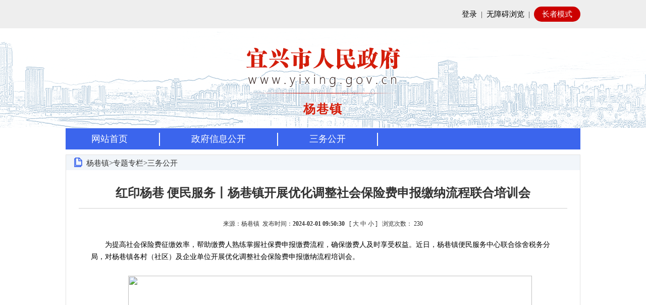

--- FILE ---
content_type: text/html
request_url: https://www.yixing.gov.cn/doc/2024/02/01/1206159.shtml
body_size: 6588
content:
<!DOCTYPE html>
<html>
<head>
	<title>红印杨巷 便民服务丨杨巷镇开展优化调整社会保险费申报缴纳流程联合培训会</title>
    <meta http-equiv="Content-Type" content="text/html; charset=utf-8" />
    <meta http-equiv="X-UA-Compatible" content="IE=edge,Chrome=1" />
     <meta name="viewport" content="width=device-width, initial-scale=1, minimum-scale=1, maximum-scale=1, user-scalable=no">
	<!-- 网站标签 -->
	<meta name="SiteName" content="宜兴市人民政府">
	<meta name="SiteDomain" content="http://www.yixing.gov.cn">
	<meta name="SiteIDCode" content="3202820041">
	<meta name="ColumnName" content="三务公开">
	<meta name="ColumnDescription" content="三务公开">
	<meta name="ColumnKeywords" content="三务公开">
	<meta name="ColumnType" content="三务公开">
	
	<!-- 内容页标签 -->
	<meta name="ArticleTitle" content="红印杨巷 便民服务丨杨巷镇开展优化调整社会保险费申报缴纳流程联合培训会">
	<meta name="PubDate" content="2024-02-01 09:50">
    <meta name="ContentSource" content="杨巷镇">
	<meta name="Author" content="yxyxz">
	<meta name="Url" content="/doc/2024/02/01/1206159.shtml">
	
    <script language="javascript" type="text/javascript" src="/zgyx/js/jquery-1.11.2.min.js"></script>
    <script type="text/javascript" src="/zgyx/js/bindnps.js"></script>
</head>

<body>
	<input type="hidden" value="yxz" id="uname">
    <!-- 公用头部开始-->
<link rel="stylesheet" href="/yxwww/css/zzHeader.css"/>
<link rel="stylesheet" href="/yxwww/css/zzIndex.css"/>
<link rel="stylesheet" href="/yxwww/css/mobile.css"/>
<script type="text/javascript" src="/yxwww/js/jquery-1.11.2.min.js"></script>
<script type="text/javascript" src="/yxwww/js/index.js"></script>
<script type="text/javascript" src="/yxwww/js/day.js"></script>
<!-- 新检索JS -->
<script src="//www.wuxi.gov.cn/static_common/js/wzq_search_common.js"></script>
<script type="text/javascript" src="/yxwww/js/jquery.SuperSlide.2.1.1.js"></script>
<script type="text/javascript" src="/yxwww/js/jquery.tabslet.min.js"></script>
<script type="text/javascript" src="/yxwww/js/checkLogin.js"></script>
<script type="text/javascript" src="/yxwww/js/yx_list_pager.js"></script>
<link rel="stylesheet" href="/uploadfiles/video-js/video-js.css"/>
<script src="//wza.wuxi.gov.cn/wza/wza2.min.js?appid=oZzK741PEaJQrvi"></script>
<!--[if lt IE 8]>
<link rel="stylesheet" href="/uploadfiles/video-js/video-ie.css"/>
<![endif]-->
<script src="/uploadfiles/video-js/video.js"></script>
<script>videojs.options.flash.swf = '/uploadfiles/video-js/video-js.swf'</script>
<script type="text/javascript">
    function isNull(str) {
        if (str == "") {
            return true;
        }
        var regu = "^[ ]+$";
        var re = new RegExp(regu);
        return re.test(str);
    }

    var homePage = window.location.href;
    $(function () {
        // 加载用户信息
        _loadUserLoginInfo();
        // iframe跳转方式（google新版本不支持）
        $("#_SSOIframe").load(function () {
            // 加载用户信息
            if (checkLogin()) {
                _loadUserLoginInfo();
            }
        });
    });
    $.getUrlParam = function (name) {
        var reg = new RegExp("(^|&)" + name + "=([^&]*)(&|$)");
        var r = window.location.search.substr(1).match(reg);
        if (r != null)
            return unescape(r[2]);
        return null;
    }

    // 加载用户信息
    function _loadUserLoginInfo() {
        var str = "", str1 = "";
        if (checkLogin()) {
            var loginUser = getLoginUser();
            $(".login_state").addClass("hide");
            $(".login_after").removeClass("hide");
            $(".login_after span").html('你好：' + loginUser);
        }
    }

    function loginClick() {
        if (isNull(homePage)) {
            homePage = "http://www.yixing.gov.cn";
        }
        window.location.href = "https://sso.wuxi.gov.cn/auth-center2/login.html?gotoUrl=" + homePage;
    }
    function openWin(a, i, d, f) {
        var c = window.screen.availWidth, m = window.screen.availHeight, i = i || (c - 120), d = d || (m - 80),
            b = (c - 30 - i) / 2, k = (m - 10 - d) / 2,
            j = window.open(a, "_blank", "height=" + d + ", width=" + i + ", top=" + k + ", left=" + b + ", toolbar=no, menubar=no, scrollbars=no, resizable=1, location=no, status=no");
        if (j && !!f) {
            try {
                j.focus();
                j.moveTo(0, 0);
                j.resizeTo(c, m)
            } catch (g) {
            }
        }
    }

    function openUrl(a) {
        typeof Player !== "undefined" ? Player.fn._open_url(a) : openWin(a, null, null, true)
    };
</script>
<style>
</style>
<!-- 公用头部 -->
<div class="header">
    <div class="top">
        <div class="top_box">
            <div class="log_reg_enter fr">
                <div class="login_state">
                    <a href="javascript:void(0);" onclick="loginClick()">登录</a>&nbsp;&nbsp;|&nbsp;&nbsp;<a href="#" id="wza2-enable">无障碍浏览</a>&nbsp;&nbsp;<i id="wza2-i">|</i>&nbsp;&nbsp;<a href="javascript:void(0)" class="older_mode">长者模式</a>
                </div>
                <div class="login_after hide">
                    <span></span>&nbsp;&nbsp;<a href="/zgyx/grzx/index.shtml" target="_blank">个人中心</a>&nbsp;&nbsp;|&nbsp;&nbsp;<a id="alogout"  href="javascript:loginOut();">退出</a>&nbsp;&nbsp;|&nbsp;&nbsp;<a href="#" id="wza2-enable" class="wza_dl_old">无障碍浏览</a>&nbsp;&nbsp;<i id="wza2-i-dl">|</i>&nbsp;&nbsp;<a href="javascript:void(0)" class="older_mode">长者模式</a>
                </div>
            </div>
            <p class="clearfix"></p>
        </div>
    </div>
    <div class="top2">
        <div class="web_logo">
            <img src="/yxwww/images/web_logo_zz.png" alt=""/>
        </div>
    </div>
</div>
<!-- 公用头部 -->

    <div class="siteName1"><a style="color:#d41e0b;font-size:24px;" href="/yxz/index.shtml" ><h1>杨巷镇</h1></a></div>
<!--导航 -->
<div class="nav">
    <div class="wzsykj">
        <ul class="nav-left">
            <li><a style="margin-left:20px" href="/yxz/index.shtml" >网站首页</a></li>
            <li><img src="/zgyx/xz/images/dh.png" width="2" height="26" class="ggys" /></li>
            <li><a href="/yxz/zfxxgk/xxgkzn/index.shtml" >政府信息公开</a> </li>
            <li><img src="/zgyx/xz/images/dh.png" width="2" height="26" class="ggys" /></li>
            <li><a href="/yxz/ztzl/swgk/index.shtml" >三务公开</a> </li>
            <li><img src="/zgyx/xz/images/dh.png" width="2" height="26" class="ggys" /></li>
        </ul>
    </div>
</div>
<!--导航END -->
    <div class="ba">
        <div class="br1">
            <div class="br_fir">
                <img src="/zgyx/xz/images/er_06.png" />
				<span>
杨巷镇&gt;专题专栏&gt;三务公开                </span>
            </div>
            <div class="content wza_hs_dep_doc">
                <div class="content_sec">红印杨巷 便民服务丨杨巷镇开展优化调整社会保险费申报缴纳流程联合培训会</div>
                <!--<div class="content_fir"></div>-->
                <div class="xian"></div>
                <div class="content_tir">
                来源：杨巷镇&nbsp;
					发布时间：<em>2024-02-01 09:50:30</em> &nbsp;
					[ <span class="Big">大</span> <span class="Middle">中</span> <span class="Small">小</span> ] &nbsp;
					<span>浏览次数： <span id="clickCount"></span></span>
				</div>
					<script language="javascript">
						$.ajax({
						  type:"post",
						  url:"/intertidwebapp/counter/count",
						  data:{
							'contentID':1206159,
							'siteName':'宜兴市人民政府',
							'siteID':2
						  },
						  success:function(data){
							$('#clickCount').html(data);
						  },
						  error: function(XMLHttpRequest, textStatus, errorThrown) {
						  }
						});
					</script>
   				<div class="show_content" style="font-size:14px; line-height:24px;">
                <p>　　为提高社会保险费征缴效率，帮助缴费人熟练掌握社保费申报缴费流程，确保缴费人及时享受权益。近日，杨巷镇便民服务中心联合徐舍税务分局，对杨巷镇各村（社区）及企业单位开展优化调整社会保险费申报缴纳流程培训会。</p>

<p style="text-align: center;">　　<img src="/uploadfiles/202402/01/2024020109504760071747.png" style="width: 800px; height: 600px;" /></p>

<p>　　会上，徐舍税务分局专干人员详细讲解了优化调整后的业务差异及注意事项，同时重点介绍了社保费管理客户端和电子税务局申报缴纳操作流程、新参保职工工资申报、证明打印、查询统计、作废流程等功能，以便企业单位摸清系统功能，预判实际使用过程中可能遇到的各类问题，为日后更好进行社会保险费申报缴纳工作提供保障。</p>

<p style="text-align: center;">　　<img src="/uploadfiles/202402/01/2024020109504781986330.png" style="width: 800px; height: 600px;" /></p>

<p>　　此次培训不仅帮助参保单位和村（社区）全面掌握了社保费客户端的各项功能，还有效推进了社保费线上缴费方式的运用和推广，获得参训企业单位的一致好评。</p>

<p style="text-align: center;">　　<img src="/uploadfiles/202402/01/2024020109504842579903.png" style="width: 800px; height: 600px;" /></p>

<p>　　下一步，杨巷镇便民服务中心将持续强化政策学习，加强政策宣传解读，不断提升服务能力，保障优化调整社会保险费申报缴纳工作顺利推行，为优化营商环境作出应有贡献。</p>
</div>
<link rel="stylesheet" type="text/css" href="/yxwww/css/shareStyle.css" /> 
<div class="shareDiv">
    <!--<div class="share" id="share">
       <div class="share-icon"></div>
       <div class="share-box" id="share-box">
       <a id="share-qrcode" class="share-btn gwds_weixin" data-w="gwds_weixin" title="二维码分享">&nbsp;</a>
          <a class="share-btn gwds_tsina" data-w="gwds_tsina" title="新浪微博">&nbsp;</a>
          <a class="share-btn gwds_qzone" data-w="gwds_qzone" title="qq空间">&nbsp;</a>
       </div>
    </div>-->
    <style type="text/css">
			  #bdshare ul,#bdshare_s ul,#bdshare ul li,#bdshare_s ul li,#bdshare_l_c ul li,#bdshare_m_c ul li,#bdshare_pop ul,#bdshare_pop ul li {
 list-style:none;
 margin:0;
 padding:0
}
#bdshare {
 _overflow-x:hidden;
 z-index:999999;
 padding-bottom:2px;
 font-size:12px;
 float:left;
 text-align:left!important;
 zoom:1
}
#bdshare a,
#bdshare_s a,
#bdshare_pop a {
 text-decoration:none;
 cursor:pointer
}
#bdshare a:hover,
#bdshare_s a:hover,
#bdshare_pop a:hover {
 color:#333;
 opacity:.8;
 filter:alpha(opacity=80)
}
#bdshare img {
 border:0;
 margin:0;
 padding:0;
 cursor:pointer
}
.bds_tools a{
	position:relative
}
.bds_tools a i{
 display:block;
 font-family:'宋体',Arial;
 height:16px;
 float:left;
 cursor:pointer;
 padding-top:6px;
 padding-bottom:3px;
 padding-left:22px
}
.bds_tools a.share_wechat div{
	position:absolute;
	top:-38px;
	left:50%;
	margin-left:-40px;
	display:none
}
.bds_tools a img {
    max-width: 100px;
}
.bds_tools a i{
 background:url(https://www.wuxi.gov.cn/static/images/is_new.png) no-repeat
}
.bds_tsina {
    background-position: 0 -115px !important;
}
.bds_qzone {
    background-position: 0 -75px !important;
}
.bds_wechat {
    background-position: 0 -155px !important;
}
			  </style>
<!--<div class="bshare-custom icon-medium fl">分享到：<a title="分享到新浪微博" class="bshare-sinaminiblog"></a><a title="分享到QQ空间" class="bshare-qzone"></a><a title="分享到腾讯微博" class="bshare-qqmb"></a><a title="分享到人人网" class="bshare-renren"></a><a title="更多平台" class="bshare-more bshare-more-icon more-style-addthis"></a><!--<span class="BSHARE_COUNT bshare-share-count">0</span>--</div>-->
            <div class="bshare-custom icon-medium fl">
              <div style="">
                <div id="bdshare" class="bdshare_t bds_tools get-codes-bdshare share_tag" style="float:right;zoom:1;">
              <!--<span class="bds_more">分享到：</span>-->
              <p style="float:left;width:50px;margin-top:5px">分享到：</p>
              
              <a><i class="bds_tsina" title="分享到新浪微博" href="#"></i></a> 
              <a><i class="bds_qzone" title="分享到QQ空间" href="#"></i></a>  
              <a class="share_wechat" title="分享到微信"  href="#"><i class="bds_wechat" ></i><div style="display: none; opacity: 1;">
              <div class="ewm">
  <div id="qrcode"></div>
</div>
<script language="javascript" type="text/javascript" src="https://www.wuxi.gov.cn/static2016/js/qrcode.js"></script>
<script type="text/javascript">
var page_url = window.location.href;
new QRCode(document.getElementById("qrcode"), page_url);
</script>
              </div></a>
                </div>
                <script type="text/javascript">
                  $('.bds_tools a.share_wechat').hover(function(){
                    $(this).find('div').stop(true,false).fadeIn('fast')
                  },function(){
                    $(this).find('div').stop(true,false).fadeOut('fast')
                  })
                  $(".bds_tools a.share_wechat").focusin(function() {
                    $(this).find("div").stop(true, false).fadeIn("fast");
                  }).focusout(function() {
                    $(this).find("div").stop(true, false).fadeOut("fast");
                  });
                </script>
              </div>
  </div>
            
    <div class="email" style="float:left;margin-left:20px;">
        <span>E-Mail：</span><input type="text" placeholder="请输入邮箱地址" class="inputEmail"><a onclick="mailTo()" class="btn_mailtj">推荐给好友</a>
    </div>
    <div class="option" style="float:right;">
        <a href="javascript:window.print();">
            <img src="/zgyx/images/print.png">打印本页</a>
        <a href="javascript:window.opener=null;window.close();" class="Close" style="margin-left:10px;">
            <img src="/zgyx/images/close.png">关闭</a>
    </div>
</div>
<div style="clear:both;"></div>
<script src="/yxwww/js/share.js"></script>
<script>
var $ShareLi = $('.share_tag');
var share_url = encodeURIComponent(location.href);
var share_title = encodeURIComponent(document.title);

//qq空间
$($ShareLi).find('.bds_qzone').on('click', function () {
	window.open("http://sns.qzone.qq.com/cgi-bin/qzshare/cgi_qzshare_onekey?url=" + share_url + "&title=" + share_title , "newwindow");
});
function openQQUrl(){
    window.open("http://sns.qzone.qq.com/cgi-bin/qzshare/cgi_qzshare_onekey?url=" + share_url + "&title=" + share_title , "newwindow");
}

//新浪微博
$($ShareLi).find('.bds_tsina').on('click', function () {
	var param = {
		url: share_url,
		title: share_title,
		rnd: new Date().valueOf()
	};
	var temp = [];
	for (var p in param) {
		temp.push(p + '=' + encodeURIComponent(param[p] || ''))
	}
    window.open("https://service.weibo.com/share/share.php?title=" + share_title+"&url="+share_url)
});

function openXlUrl(){
    var param = {
		url: share_url,
		title: share_title,
		rnd: new Date().valueOf()
	};
	var temp = [];
	for (var p in param) {
		temp.push(p + '=' + encodeURIComponent(param[p] || ''))
	}
    window.open("https://service.weibo.com/share/share.php?title=" + share_title+"&url="+share_url)
}
</script>

                <!--<div id="preAndNext" style="font-size: 14px;padding: 0 10px;line-height: 40px;height: 40px;" class="np"></div>-->
            </div>
        </div>
    </div>
    <!-- 主体END-->

    <!--main  END-->
    <div class="clear"></div>
<link rel="stylesheet" href="/yxwww/css/footer_new.css">
<!-- 公用底部 -->
<div class="footer">
  <div class="footerbox">
    <div class="fl fontmes_part" style="margin-left: 200px;">
      <ul class="clearfix_after">
        <li><a href="/zgyx/fzlm/ysbh/index.shtml" target="_blank">隐私保护</a></li>
        <li><a href="/zgyx/fzlm/szsm/index.shtml" target="_blank">郑重声明</a></li>
        <li><a href="/zgyx/fzlm/main_zndt/index.shtml" target="_blank">站内地图</a></li>
      </ul>
    </div>
    <div class="clearfix"></div>
	<div class="fl foot_font">
	  <div class="copyright_box" style="margin-bottom:10px">
      	<span style="margin-right:15px;">宜兴市人民政府办公室版权所有</span>
        <span>宜兴市人民政府办公室主办</span>
      </div>
	  <div class="backup_box" style="margin-bottom:10px">
      	<a style="margin-right:10px;" href="http://beian.miit.gov.cn/" target="_blank" >苏ICP备18010745号</a>
        <a style="margin-right:10px;" href="http://www.beian.gov.cn/portal/registerSystemInfo?recordcode=32028202000509"><img src="/yxwww/images/new_gh.jpg" style="height:18px;"/>公安备案号：32028202000509</a>
        <span>网站标识码：3202820041</span>
      </div>
	  <div class="web_data" style="margin-bottom:10px">
      	<span style="margin-right:15px;">电子邮箱：yxzfbwxzx@163.com</span>
        <span>
        	<span>网站访问量：</span>
            <span id="siteClickCount"></span>
        </span>
      </div>
	</div>
    <div class="fl foot_slogo">
      <!--<a href="" target="_blank"><img src="/yxwww/images/jiucuo.png" alt=""  style="height:65px;"/></a>-->
      <span id="_span_jiucuo" style="display:inline-block;transform: translateY(-12px);">
      <a href="https://zfwzgl.www.gov.cn/exposure/jiucuo.html?site_code=3202820041&url=https%3A%2F%2Fwww.yixing.gov.cn%2Findex.shtml" title="政府网站找错" target="_blank"><img style="margin:0;border:0;cursor: pointer;" src="//www.wuxi.gov.cn/static_2023/images/zfzc.png"></a></span>
      <span style="display:inline-block;transform: translateY(-12px);"><img src="//www.wuxi.gov.cn/static_common/images/wza_common_img_white.png" alt="适老化无障碍服务" width="110"></span>
      <span id="_ideConac"><a href="https://bszs.conac.cn/sitename?method=show&amp;id=291ED03FAD740767E053022819AC5591" target="_blank" title="党政机关"><img id="imgConac" vspace="0" hspace="0" border="0" src="//www.wuxi.gov.cn/static_2023/images/dzjg_red.png"></a></span>
    </div>

  <div class="clearfix"></div>
  </div>
</div>
<!-- 公用底部 -->

<script language="javascript" >
	$(function(){
      $.ajax({
          type : "post",
          url:"/intertidwebapp/counter/count",
          data: {
            'contentID': 88888888,
            'siteName': '中国宜兴',
            'siteID': 2
          },
          success:function(data){
              $('#siteClickCount').html(data);
          },
          error: function(XMLHttpRequest, textStatus, errorThrown) {
			  
          }
      });	
    });

</script>
   <script>
var _hmt = _hmt || [];
(function() {
  var hm = document.createElement("script");
  hm.src = "https://hm.baidu.com/hm.js?3ce256a77fcb13fbee05f70e02cee61f";
  var s = document.getElementsByTagName("script")[0]; 
  s.parentNode.insertBefore(hm, s);
})();
</script>
<script language="javascript" type="text/javascript" src="/static_older/main/hotkeys.js"></script>
<script language="javascript" type="text/javascript" src="/static_older/main/main_extend.js"></script>
<script language="javascript" type="text/javascript" src="/static_older/main/older.js"></script>


    <!--footer  END-->
</body>
</html>


--- FILE ---
content_type: text/plain; charset=utf-8
request_url: https://www.yixing.gov.cn/intertidwebapp/counter/count
body_size: 9
content:
142188962

--- FILE ---
content_type: application/javascript
request_url: https://www.yixing.gov.cn/zgyx/js/bindnps.js
body_size: 627
content:
function bindnps(doc_id) {
	if(doc_id!=null){
    	doc_id+="";
		doc_id = doc_id.replace(",", "");
    }
	$.ajax({
		dataType: "json",
		url: "/intertidwebapp/document/getPrevAndNextDocuments",
		data: {
			id: doc_id
		},
		success: function (datas) {

			var result;
			if (typeof datas == 'string') {
				result = $.parseJSON(datas);
			} else {
				result = datas;
			}
			if (!result || typeof result != 'object') return;
			var prev, next, prevHtml, nextHtml;
			prev = result.prev;
			next = result.next;

			if (prev) {
              prevHtml = '<a href="' + prev.url + '" title="' + prev.title + '">';
              prevHtml += (prev.title.length>23)?(prev.title.substring(0,23)+'...'):prev.title + '</a>';
            } else {
              prevHtml = '<a>没有了</a>';
            }

            if (next) {
              nextHtml = '<a href="' + next.url + '" title="' + next.title + '">';
              nextHtml += (next.title.length>20)?(next.title.substring(0,20)+'...'):next.title + '</a>';
            } else {
              nextHtml = '<a>没有了</a>';
            }

			if (prevHtml && nextHtml) {
				$('#preAndNext').html('<div style="float:left;">上一篇：' + prevHtml + '</div><div style="float:right;">下一篇：' + nextHtml + '</div>');
			} else if (prevHtml) {
				$('#preAndNext').html('<div style="float:left;">上一篇：' + prevHtml + '</div>');
			} else if (nextHtml) {
				$('#preAndNext').html('<div style="float:right;">下一篇：' + nextHtml + '</div>');
			}
		},
		error: function () {
			$('#preAndNext').html('<div style="float:left;">上一篇：没有了</div><div style="float:right;">下一篇：没有了</div>');
		}
	});

}

--- FILE ---
content_type: application/javascript
request_url: https://www.yixing.gov.cn/yxwww/js/checkLogin.js
body_size: 803
content:
// 检测用户是否已登录
function checkLogin() {
  var isLogin = false;
  $.ajax({
    type: "get",
    cache: false,
    async: false,
    url: "/auth-center2/checkLogin",
    dataType: "json",
    success: function (data) {
      if(data && data.isLogin) {
        isLogin = true;
      }
    }
  });

  return isLogin;
}

// 检测用户是否已登录
function getAllLoginUser() {
        var userinfo;
        $.ajax({
            type: "get",
            cache: false,
            async: false,
            url: "/auth-center2/checkLogin",
            dataType: "json",
            success: function (data) {
                if(data && data.isLogin) {
                  var name = data.name;
                  var userID = data.user_id;
                  var username = data.username;
                  var userlevel = data.bindLevel;
                  var loginType = data.loginType;
                  var isLogin = data.isLogin;
                  userinfo = {"name":name,"userID":userID,"username":username,"userlevel":userlevel,"loginType":loginType,"isLogin":isLogin}
                }else{
                  userinfo = {"isLogin":false}
                }
            }
        });

        return userinfo;
}

// 获取当前登录用户
function getLoginUser() {
  var username = "";
  $.ajax({
    type: "get",
    cache: false,
    async: false,
    url: "/auth-center2/checkLogin",
    dataType: "json",
    success: function (data) {
      if(data && data.code == 200 && data.isLogin) {
        username = data.name;
      }
    }
  });
  return username;
}

// 获取绑定用户名
function getBdLoginUser() {
  var username = "";
  $.ajax({
    type: "get",
    cache: false,
    async: false,
    url: "/auth-center2/checkLogin",
    dataType: "json",
    success: function (data) {
      if(data && data.code == 200 && data.isLogin) {
        username = data.username;
      }
    }
  });
  return username;
}

// 用户退出
function loginOut() {
  var t=new Date().getTime();
  window.location.href="/auth-center2/logout?"+t;
}

function filterParam(url, filterParam) {

  var _p = "", pair = "";
  var _index = url.indexOf('?');
  if (_index > -1) {
    var _params = url.substring(_index+1);
    var pairs = _params.split('&');
    url = url.substring(0, _index);
    for (var i = 0, len = pairs.length; i < len; i++) {
      pair = pairs[i].split('=');
      if(pair[0] == filterParam) {
        continue;
      }
      if(_p == "") {
        url += "?" + pairs[i];
      } else {
        url += "&" + pairs[i];
      }
      _p = _p + pairs[i];
    }
  }

  return url;
}
